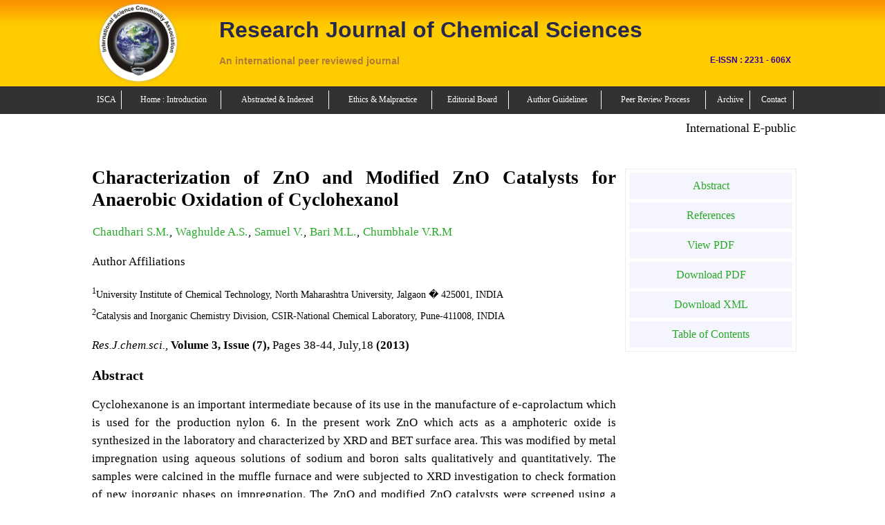

--- FILE ---
content_type: text/html; charset=UTF-8
request_url: https://www.isca.me/rjcs/Archives/v3/i7/6.ISCA-RJCS-2013-089.php
body_size: 6679
content:
<!DOCTYPE html>
	<html>
	<head>

	<title>Research Journal of Chemical Sciences : Characterization of ZnO and Modified ZnO Catalysts for Anaerobic Oxidation of Cyclohexanol - ISCA</title>
	<meta name="citation_title" content="Characterization of ZnO and Modified ZnO Catalysts for Anaerobic Oxidation of Cyclohexanol">
	<meta name="citation_authtor" content="Chaudhari S.M.">
	<meta name="citation_authtor" content="Waghulde A.S.">
	<meta name="citation_authtor" content="Samuel V.">
	<meta name="citation_authtor" content="Bari M.L.">
	<meta name="citation_authtor" content="Chumbhale V.R.">
	<meta name="citation_publication_date" content="2013">
	<meta name="citation_journal_title" content="Research Journal of Chemical Sciences">
	<meta name="citation_volume" content="3">
	<meta name="citation_issue" content="7">
	<meta name="citation_firstpage" content="38">
	<meta name="citation_lastpage" content="44">
	<meta name="citation_pdf_url" content="http://www.isca.in/rjcs/Archives/v3/i7/6.ISCA-RJCS-2013-089.pdf">
	<link rel='stylesheet' type='text/css' href='../../../style.css?rjcs/stylesheet/' media='screen' />
 </head>
	<body>
	
	<link rel="stylesheet" href="../../../../templete/commonstyle.css?NEW/2" media="screen"/> 		
	<link rel="stylesheet" href="../../../../templete/responsive-commonstyle.css?NEW/3" media="screen"/> 		
	<script type="text/javascript" src="../../../../jquery.js"></script>		
	<script type="text/javascript" src="../../../../templete/img/script_selecting_head.js"></script>

<script>
  (function(i,s,o,g,r,a,m){i['GoogleAnalyticsObject']=r;i[r]=i[r]||function(){
  (i[r].q=i[r].q||[]).push(arguments)},i[r].l=1*new Date();a=s.createElement(o),
  m=s.getElementsByTagName(o)[0];a.async=1;a.src=g;m.parentNode.insertBefore(a,m)
  })(window,document,'script','//www.google-analytics.com/analytics.js','ga');

  ga('create', 'UA-40912632-3', 'auto');
  ga('send', 'pageview');

</script><script>
/*
$(document).ready(function(){
		$(".asbstract_txt").click(
				function(){	
					$r=$(this);			
					$r.parent().find('div').toggle('slow',function(){
						$r.fadeOut().fadeIn();
						if($r.text()=='Hide Abstract'){							
							$r.text('View Abstract');														
						} 
						else{							
							$r.text('Hide Abstract').fadeIn();
						}
					});
					
				}
		);
		
		/*Apppy For Navigation */
/*		$(".ipaneln").hover(
				function(){										
						$(this).fadeOut().fadeIn();					
				}
		);
		
		/*Apppy For Navigation */
/*		
		
	});*/

function getElements()
{
		var x=document.getElementsByClassName('c2')[0].getElementsByTagName('a');
		for(i=0;i<x.length;i++)
		{
		 var t=x[i].getAttribute('href');
		 window.open(t);
		}

}

</script>
<style>




.asbstract_txt{
cursor:pointer;
float:right;
margin-top:-11px;

}
.asbstract_detail{
	/*display:none;*/
}
</style>
<script>
var r;
//var data=new Array();$('.c2 a').each(function(){ $paret_txt=$(this).parent().parent().text();$this_text=$(this).text();$new_txt=$paret_txt.replace($this_text,"");     $ary=$new_txt.split(',');$author=$ary[0];$lineary=$ary[3].split('(');$line=$lineary[0];$full_txt="<@ss@>"+$this_text.trim()+"<@ss@>"+$author.trim()+"<@ss@>"+$line.trim()+"<@ss@>"+$(this).parent().parent().parent().prevUntil('table').find('h3')[0].innerText.trim();  $ad=$(this).attr('href');$ad1=$ad.replace('http://','').trim();$ad2=$ad1+$full_txt;data.push($ad2.trim()+"@");});data.toString();r=data;

function get_PDF_file_with_title_author(th){
//show loading box
var lod="<h2 id='load' style='color:red;'>Loading....</h2>";
$(th).parent().parent().append(lod);


//$split_txt=;
var sssplit_txt=", "+$('table i')[0].innerText;
console.log(sssplit_txt);
	var data=new Array();$('.c2 a').each(function(){ $paret_txt=$(this).parent().parent().text();$this_text=$(this).text();$new_txt=$paret_txt.replace($this_text,"");$ary=$new_txt.split(sssplit_txt); 
	console.log($ary);
	$author=$ary[0]; $TxtLINE=$ary[1].split(','); $lineary=$TxtLINE[1].split('(');$line=$lineary[0];$full_txt="<@ss@>"+$this_text.trim()+"<@ss@>"+$author.trim()+"<@ss@>"+$line.trim()+"<@ss@>"+$(this).parent().parent().parent().prevUntil('table').find('h3')[0].innerText.trim();  $ad=$(this).attr('href');$ad1=$ad.replace('http://','').trim();$ad2=$ad1+$full_txt;data.push($ad2.trim()+"@");});r=data.toString();

	var t='../Abstract-Insert/reference/get-references.php';
	console.log(r);
	
	$.ajax({
			url:t,				
			cache:false,
			//async:false,
			method :"POST",
			data:{str:r},
			type: "POST",
			proccessData: false, 
			success:function(result){
				
				//alert('text-file-with-line-tag created successfully!....');
				//hide loading box
				$('#load').hide();
				
				
				$(th).parent().parent().append(result);
				
		}})
	
	
}

/*
function get_PDF_file(){
	var data=new Array();$('.c2 a').each(function(){$ad=$(this).attr('href');$ad1=$ad.replace('http://','');data.push($ad1.trim()+"@");});data.toString();r=data;
}
function simple_ajax1(){  //for testing 
		get_PDF_file();	
		var t='../Abstract-Insert/text-file-creater.php?str='+r;
		$('#abs_ifrm').attr('src',t);
}

function simple_ajax(){
		get_PDF_file();
		var t='../Abstract-Insert/text-file-creater.php?str='+r;
		var SendInfo= {SendInfo: r};
		$.ajax({
				url:t,				
				cache:false,
				async:false,				
				success:function(result){
					var i=0;
					var js_txt_arr=result.split("@@");
					
					$('.c2 a').each(function(){
						$str_data="<div ><b class='asbstract_txt' title='click'>View Abstract</b><br><div class='asbstract_detail'><b>Abstract</b><br/>"+js_txt_arr[i]+"</div></div>";
						$ad=$(this).parent().parent().append($str_data);
						i++;
					});
				
				
			}})
}

*/

</script>


	
<script type="text/javascript" >
var t;
var ab;


</script>
<script>ab='/rjcs/Archives/v3/i7/6.ISCA-RJCS-2013-089.php';</script>
<script>

function loadXMLDoc()
{
var txt=document.getElementsByClassName('c2')[0].getElementsByTagName('table')[0].innerHTML;
//replace Special char of abstract & into @@@@
txt1=txt.split('&');
txt=txt1.join("@@@@");
console.log(txt);
var x=document.getElementsByClassName('c2')[0].getElementsByTagName('a');
		for(i=0;i<x.length;i++)
		{
		 var t=x[i].getAttribute('href');		
		}
		//t=t.replace('http://',"");
	
var xmlhttp;
if (window.XMLHttpRequest)
  {// code for IE7+,Firefox,Chrome,Opera,Safari
  xmlhttp=new XMLHttpRequest();
  }
else
  {// code for IE6, IE5
  xmlhttp=new ActiveXObject("Microsoft.XMLHTTP");
  }
xmlhttp.onreadystatechange=function()
  {
  if (xmlhttp.readyState==4 && xmlhttp.status==200)
    {
   // document.getElementById("demo").innerHTML=xmlhttp.responseText;
    }
  }
//xmlhttp.open("POST","../Abstract-Insert/gg.php?p="+t+"&q="+ab+"&txt="+txt,true);
xmlhttp.open("POST","../Abstract-Insert/gg.php",true);
xmlhttp.setRequestHeader("Content-type","application/x-www-form-urlencoded");
xmlhttp.send("p="+t+"&q="+ab+"&txt="+txt);
}
</script>


	
   
	<!--Header Starting Part-->
		
	<div id="header"> 
		<div id="wrapper1">
			<table style="width:100%">
				<tr>
					<td><img align="center" class="logo_img" src="../../../../templete/img/LOGO.gif" alt="ISCA LOGO"/></td>
					<td class='head_td_resp'>
					    						<span class='jour_heading' style="margin-left:10px; font-size:32px; text-align:left;">Research Journal of Chemical Sciences</span><span class='heading_br'><br /> <br /></span>						<!--<span style="margin-left:10px; font-size:32px; text-align:left;"></span><br /> <br />		-->
						<div class='per_rew_txt'>
							<span style="margin-left:10px; font-size:14px; float:left;color:#3096;">An international peer reviewed journal</span>
							<span style=" font-size:12px; color:#309;float:right;font-family:arial;"> E-ISSN : 2231 - 606X</span>						</div>
						<br/>	
					    					   
					</td>
					<td>
						<div id="res_nav_tab">
							
							M<br>
							E<br>
							N<br>
							U<br>
						</div>
					</td>
					
				</tr>
			</table>
		</div>
	</div>
	
	<!--Header Ending Part-->
	
	
	<!--NAVIGATION  Starting Part-->
	
	   	<style type="text/css">
		div#nav a{color:#fff;text-decoration:none;}
	</style>
					
	<div id="nav">
		<div id="wrapper1">
			<table class="navi_tbl"  >
					<tr> 
							<td > <a href="https://www.isca.me/" title="Publisher Home"><div id="T1" class="ipaneln" style="margin-top:1px; margin-bottom:1px; margin-right:1px; margin-left:1px;" >ISCA </div></a></td> 
							<td > <a href=" https://www.isca.me/rjcs/Introduction.php" title="Journal Home Page" onclick="staycolor();">  <div id="T2" class="ipaneln" style="margin-top:1px; margin-bottom:1px; margin-right:1px; margin-left:1px;" >Home : Introduction</div></a></td>
							<td > <a href=" https://www.isca.me/rjcs/AbstractedandIndexed.php"> 	<div id="T3" class="ipaneln" style="margin-top:1px; margin-bottom:1px; margin-right:1px; margin-left:1px;" >Abstracted&nbsp;&&nbsp;Indexed</div></a></td> 
							<td > <a href=" https://www.isca.me/rjcs/publication-ethics.php"> 	<div id="T4" class="ipaneln" style="margin-top:1px; margin-bottom:1px; margin-right:1px; margin-left:1px;" >Ethics &amp; Malpractice </div></a></td> 
							<td > <a href=" https://www.isca.me/rjcs/Editorial-Board.php"> 	<div id="T4" class="ipaneln" style="margin-top:1px; margin-bottom:1px; margin-right:1px; margin-left:1px;" >Editorial Board</div></a></td> 
							<td > <a href=" https://www.isca.me/rjcs/Instructions.php">   <div id="T5" class="ipaneln" style="margin-top:1px; margin-bottom:1px; margin-right:1px; margin-left:1px;" >Author Guidelines</div></a></td>
							<td > <a href="https://www.isca.me/rjcs/peer_review_process.php">   <div id="T8" class="ipaneln" style="margin-top:1px; margin-bottom:1px; margin-right:1px; margin-left:1px;" >Peer Review Process</div></a></td>
							<!--td > <a href=" https://www.isca.me/rjcs/Subscription.php">	<div id="T6" class="ipaneln" style="margin-top:1px; margin-bottom:1px; margin-right:1px; margin-left:1px;" >Subscription</div></a></td--> 
							<td > <a href=" https://www.isca.me/rjcs/Table-of-Content.php">   <div id="T7" class="ipaneln" style="margin-top:1px; margin-bottom:1px; margin-right:1px; margin-left:1px;" >Archive</div></a></td> 
							<td > <a href=" https://www.isca.me/rjcs/Contact.php">   <div id="T8" class="ipaneln" style="margin-top:1px; margin-bottom:1px; margin-right:1px; margin-left:1px;" >Contact</div></a></td>
					</tr>
			</table>
		</div>
	</div>
<script>
function staycolor()
{
	document.getElementById("T2").style.color="blue";
}
</script>
		
	<!--NAVIGATION Ending Part----->
   
	<div id="wrapper">
		
		
		<div class="content">
		<style>
.mar_a_col{
color: #000; text-decoration:none;font-family: Times New Roman; font-size:18px;
}
</style>
<marquee height='30px;' scrollamout='5' style='color:#fff;' onmouseover='this.stop()' onmouseout='this.start()'><a href="http://www.isca.co.in/" class="mar_a_col"> International E-publication: Publish Projects, Dissertation, Theses, Books, Souvenir, Conference Proceeding with ISBN.&nbsp;</a></marquee>		
			
			<div class="c1" >
					<div class="c2" >
				 <h1 class='citation_title'>Characterization of ZnO and Modified ZnO Catalysts for Anaerobic Oxidation of Cyclohexanol</h1><div class="contributors">

	<ol class="contributor-list" id="contrib-group-1"><li class="contributor" id="contrib-1" itemprop="author" itemscope="itemscope" itemtype="http://schema.org/Person"><span class="name" itemprop="name"><a  href="">Chaudhari S.M.</a></span></li>, <li class="contributor" id="contrib-2" itemprop="author" itemscope="itemscope" itemtype="http://schema.org/Person"><span class="name" itemprop="name"><a  href="">Waghulde A.S.</a></span></li>, <li class="contributor" id="contrib-3" itemprop="author" itemscope="itemscope" itemtype="http://schema.org/Person"><span class="name" itemprop="name"><a  href="">Samuel V.</a></span></li>, <li class="contributor" id="contrib-4" itemprop="author" itemscope="itemscope" itemtype="http://schema.org/Person"><span class="name" itemprop="name"><a  href="">Bari M.L.</a></span></li>, <li class="contributor" id="contrib-5" itemprop="author" itemscope="itemscope" itemtype="http://schema.org/Person"><span class="name" itemprop="name"><a  href="">Chumbhale V.R.M</a></span></li> </ol></div><div class="Author_affiliation">
	<p class="Author_affi_prnt"> Author Affiliations</p>
	<ul class="affiliation-list " ><li  id="affiliation-1" ><sup>1</sup>University Institute of Chemical Technology, North Maharashtra University, Jalgaon � 425001, INDIA </li><li  id="affiliation-2" ><sup>2</sup>Catalysis and Inorganic Chemistry Division, CSIR-National Chemical Laboratory, Pune-411008, INDIA </li></ol></div>
	<p ><i>Res.J.chem.sci.,</i> <b>Volume 3, Issue (7),</b> Pages 38-44, July,18 <b>(2013)</b></p>

	<div class="section_abstrat1" >

	<div class="section abstract" id="abstract" itemprop="description">
	<h2>Abstract</h2>
	<p> Cyclohexanone is an important intermediate because of its use in the manufacture of e-caprolactum which is used for the production nylon 6. In the present work ZnO which acts as a amphoteric oxide is synthesized in the laboratory and characterized by XRD and BET surface area. This was modified by metal impregnation using aqueous solutions of sodium and boron salts qualitatively and quantitatively. The samples were calcined in the muffle furnace and were subjected to XRD investigation to check formation of new inorganic phases on impregnation. The ZnO and modified ZnO catalysts were screened using a downflow integral laboratory reactor at identical experimental parameters at atmospheric pressure. The effect of temperature, flow rate and type and quantity of metal loading on activity and selectivity of the title reaction studied. Activation energy, thermodynamic properties of parent and modified catalysts are evaluated. A rate equation has been applied. The inorganic phases responsible for dehydration and dehydrogenation of cyclohexanol are identical using JCPDS diffraction files.</p>
	</div>

	<div id="references">	
	<h2>References</h2>
	<ol class="references">
	
				<li id='ref1'>
					The Merck Index, 7th Edn (Merck and Co, Rahway, N J, USA), (1960)  
					
				</li>
			
				<li id='ref2'>
					Weissermel K. and Arpe H.J., Industrial Organic Chemistry (Verlag Chemie-Weinhein, New York) (1978)  
					
				</li>
			
				<li id='ref3'>
					El-Sharkawy E.A. and Al-Shihry S.S., Preparation of butyl acetate using solid acid catalysts: textural and structural characterization, Mater Lett, 58, 2122 (2004)  
					
				</li>
			
				<li id='ref4'>
					Ji D., Zhu W., Wang Z. and Wang G., Dehydrogenation of cyclohexanol on Cu�ZnO/SiO2 catalysts: The role of copper species, Catal Commun, 1981 (2007)  
					
				</li>
			
				<li id='ref5'>
					Zheng H.Y., Zhu Y.L., Huang L., Zeng Z.Y., Wang H.J. and Li Y.W., Study on Cu�Mn�Si catalysts for synthesis of cyclohexanone and 2-methylfuran through the coupling process, Catal Commun, 9, 342 (2008)  
					
				</li>
			
				<li id='ref6'>
					Shi Q., Liu N. and Liang Y., Preparation of MgO-Supported CuO Catalyst and Its Catalytic Properties for Cyclohexanol Dehydrogenation, Chin J Catal, 28, 57 (2007)  
					
				</li>
			
				<li id='ref7'>
					Nagaraja B.M., Siva Kumar V., Shashikala V., Padmasri A.H., Reddy S.S., Raju B.D. and Rao K.S.R., Effect of method of preparation of copper � magnesium oxide catalyst on the dehydrogenation of cyclohexanol, J Mol Catal, 223, 339 (2004)  
					
				</li>
			
				<li id='ref8'>
					Cesar D.V., Perez C.A., Maria V., Salim M. and Schmal M., Stability and selectivity of bimetallic Cu�Co/SiOcatalysts for cyclohexanol dehydrogenation, Appl Catal, 176, 205 (1999)  
					
				</li>
			
				<li id='ref9'>
					Mendes F.M.T. and Schmal M., The cyclohexanol dehydrogenation on Rh-CuAl catalysts Part 1, Characterization of the catalyst, Appl Catal,151, 393 (1997)  
					
				</li>
			
				<li id='ref10'>
					Ilyas M. and Ikramullah, Dehydrogenation of cyclohexanol to cyclohexanone catalysed by Y/ZrO: activation energy, Catal Commun, 5(1), 1 (2004)  
					
				</li>
			
				<li id='ref11'>
					Choudhary V.R., Rane V.H. and Chaudhari S.T., Factors influencing activity/selectivity of La-promoted MgO catalyst prepared from La- and Mg- acetates for oxidative coupling of methane, Fuel, 79, 1487 (2000)  
					
				</li>
			
				<li id='ref12'>
					Vyawhare Y.K., Chumbhale V.R., Pardhy S.A., Samuel V., Aswar A.S., Gas-phase oxidant-free oxidation of cyclohexanol over V-MoO-MO (M = Na, K, Cs) catalysts, IJCT, 17, 43-49 (2010)  
					
				</li>
			
				<li id='ref13'>
					The Merck Index, 13th Edition, Merck & CO. Inc., White House, Station NJ USA, 27-57 (2001)  
					
				</li>
			
				<li id='ref14'>
					Fridman V.Z. and Davydor A.A., Dehydrogenation of Cyclohexanol on Copper-Containing Catalysts: I. The Influence of the Oxidation State of Copper on the Activity of Copper Sites, J. Catal, 195(1), 20-30 (2000)  
					
				</li>
			
				<li id='ref15'>
					Powder Diffraction File, Inorganic Phases (JCPDS International Centre for Diffraction Data, Swarthmore Publishers, PA, USA), (1989)  
					
				</li>
			
				<li id='ref16'>
					Octave Levenspiel, Chemical Reaction Engineering, 2ndedition, Wiley Eastern, (1972)  
					
				</li>
			
	</ol>
	</div>	

	</div>


									   
		
	 			</div>   <!--end c2-->
			<!--Qick links part-->
			
			<div class="quick_link_part text_cenrter">
				
				
	<div class='section_abstrat2'>
	<div class='title_pdf_dwnl_btn'>
	<ul>
	<a href='#abstract'><li>Abstract</li></a>
	<a href='#references'><li>References</li></a>
	<a href='https://www.isca.me/rjcs/Archives/v3/i7/6.ISCA-RJCS-2013-089.pdf' ><li>View PDF</li></a>
	<a href='https://www.isca.me/rjcs/Archives/v3/i7/6.ISCA-RJCS-2013-089.pdf' download><li>Download PDF</li></a>
	<a href='https://www.isca.me/rjcs/Archives/v3/i7/6.ISCA-RJCS-2013-089.xml' download><li>Download XML</li></a>
	<a href='../../../v3i7.php'  title='Table of Contents'><li>Table of Contents</li></a>

	</ul>
	</div>
	</div>
		
			
			
			
				
				
				
								
				
			</div>
			
			
			<!--Qick links part-->
			
			
		</div><!--end c1-->
		
	</div>	<!--end content-->
                
</div><!--end wrapper-->
	
	<!--Footer Starting -->
	
	 <div id="footer">
			<div id="wrapper">	
					<div style=' padding:8px 0px;'>
						 <p style="text-align:left; float:left"><b>&copy;2026 International Science Community Association </b></p>
						  <p style="text-align:right;">Created by :
							  <a href="http://www.medhaid.com">
								  <img src="../../../../templete/img/mid.png" style="background:#fff;height: 15px;width: 25px;" onload="set_uni_link();">
								  <span >  Medha Innovation &amp; Development (M.I.D)</span>
							  </a>
						  </p>
					</div>
			</div>
	</div>
	
	
	<!--Footer Ending ---->
	
<iframe id="abs_ifrm" onload="add_snp_dat();" style="display:none;"></iframe>



	
<script type="text/javascript" >
/*
var _bdhmProtocol = (("https:" == document.location.protocol) ? " https://" : " http://");
document.write(unescape("%3Cscript src='" + _bdhmProtocol + "hm.baidu.com/h.js%3F7aeeee66d7ce5525e89ef1a623a676e2' type='text/javascript'%3E%3C/script%3E"));

*/
</script>
	</body>
<script>'undefined'=== typeof _trfq || (window._trfq = []);'undefined'=== typeof _trfd && (window._trfd=[]),_trfd.push({'tccl.baseHost':'secureserver.net'},{'ap':'cpsh-oh'},{'server':'p3plzcpnl505413'},{'dcenter':'p3'},{'cp_id':'4791143'},{'cp_cl':'8'}) // Monitoring performance to make your website faster. If you want to opt-out, please contact web hosting support.</script><script src='https://img1.wsimg.com/traffic-assets/js/tccl.min.js'></script></html>	</body>
	<script>'undefined'=== typeof _trfq || (window._trfq = []);'undefined'=== typeof _trfd && (window._trfd=[]),_trfd.push({'tccl.baseHost':'secureserver.net'},{'ap':'cpsh-oh'},{'server':'p3plzcpnl505413'},{'dcenter':'p3'},{'cp_id':'4791143'},{'cp_cl':'8'}) // Monitoring performance to make your website faster. If you want to opt-out, please contact web hosting support.</script><script src='https://img1.wsimg.com/traffic-assets/js/tccl.min.js'></script></html>			

--- FILE ---
content_type: text/css
request_url: https://www.isca.me/rjcs/style.css?rjcs/stylesheet/
body_size: 632
content:
body
{
background-color:#FFFCDF;
/*background-image:url('img/g1.jpg');
backgroud-repeat:repeat-x-y;*/
font-family:"Times New Roman";
color:black;
margin:0;
padding:0;
font-size:16px;
z-index:0;

}
#wrapper
{
min-width:780px;
max-width:1000px;
background-color:#FDFFDD;
margin:0 auto;
border-left:1px solid #D5B19F;
border-right:1px solid #D5B19F;
border-radius:10px;
z-index:1;
width:expression(document.body.clientWidth < 782? "780px" :document.body.clientWidth>1262? "1000px" : "auto");

}
#header
{
background-color:#FC0;
background-image:url('img/bg1.jpg');
background-repeat:repeat-x;
background-size:10px 120px;
width:100%;
height:125px;
z-index:1;
}
div#header span
{
color:#28284E;
font-family: arial;
text-align:center;
padding-top:0px;
padding-bottom:0px;
font-weight:bold;
}
#nav
{
background-color:black;
width:100%;
height:40px;
opacity:0.8;
filter:alpha(opacity=80);/*For IE8and Earlier*/
z-index:1;

}
.ipaneln{text-align:center;font-size:12px;background-color:#f60;padding:6px 8px;color:#FFF!important;text-decoration:none;border:0px solid black;border-radius:10px; -moz-border-radius:10px;}
.ipaneln:hover{ cursor:pointer;font-size:13px;padding:6px 10px; background-color:#B44D08;!important;border-radius:10px;-moz-border-radius:10px; }
div.content{padding:10px 12px; text-align:justify;}
.c1{ background:#B44D08; width:100%;overflow:hidden; margin-top:1px; border-radius:10px; -moz-border-radius:10px;}
.c2{ margin:8px;text-align:justify;background:#ffffff;padding:5px 25px;  overflow-y:auto; border-radius:10px;-moz-border-radius:10px;}


#LB{color:#4B4BF3; }
#PS{color:#F60;}



h1{	font-size:20px;}
h2{	font-size:20px;}
h3{	font-size:16px;}
h4{	font-size:14px;}




a{color:#28A828;}


div#footer
{
width:1000px;
background:#F60;
color:#ffffff;
padding-top:0px;

}
/*shadow */
#wrapper
{
	
	-webkit-box-shadow: 0px 5px 5px rgba(68,68,68,0.6);
	   -moz-box-shadow: 0px 5px 5px rgba(68,68,68,0.6);
			box-shadow: 0px 5px 5px rgba(68,68,68,0.6);
	          behavior: url(ie-css3.htc); 
}
